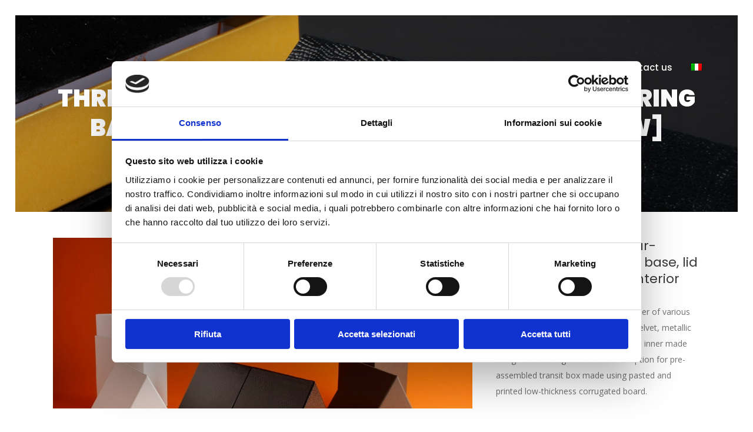

--- FILE ---
content_type: text/html; charset=UTF-8
request_url: https://www.scatolificiogcv.it/en/scatole/three-piece-triangular-shaped-box-featuring-base-lid-and-pre-assembled-interior/
body_size: 44251
content:

<!DOCTYPE html>
<html lang="en-US">
<head>
	<meta charset="UTF-8" />
			<meta name="viewport" content="width=device-width,initial-scale=1,user-scalable=no">
		<title>Gruppo Cartotecnico Valdarnese |   Three-piece, triangular-shaped box, featuring base, lid and pre-assembled interior [NEW]</title>

	
							<meta name="description" content="Lo scatolificio Gruppo Cartotecnico Valdarnese rappresenta l’evoluzione dello scatolificio Cicinque, nato nel 1968 per soddisfare le esigenze dell’industria calzaturiera valdarnese in crescita.">
			
							<meta name="keywords" content="GCV, Gruppo Cartotecnico Valdarnese, Scatole, box, packaging, scatole da vino, scatole da calzatura, scatole da pelletteria, scatole da accessori, scatole per abbigliamento, scatole per orologeria, scatole per oreficeria, cartotecnica, scatolificio in valdarno, scatolificio arezzo, scatolificio toscana, scatolificio firenze, scatolificio levane, stoccaggio scatole, Scatolificio, Produzione scatole di cartone, Packaging di alta qualità, Creazione e sviluppo di nuovi packaging, Innovazione nel settore del packaging, Cartotecnica, Scatole fasciate tradizionali, Scatole in tre pezzi, Scatole a cassetto, Scatole automontanti e astucci">
				
	<link rel="profile" href="https://gmpg.org/xfn/11"/>
		<link rel="shortcut icon" type="image/x-icon" href="https://www.scatolificiogcv.it/wp-content/uploads/2017/06/favicon.png" />
	<link rel="apple-touch-icon" href="https://www.scatolificiogcv.it/wp-content/uploads/2017/06/favicon.png" />
	<!--[if gte IE 9]>
	<style type="text/css">
		.gradient {
			filter: none;
		}
	</style>
	<![endif]-->

	<script id="Cookiebot" src="https://consent.cookiebot.com/uc.js"    data-cbid="44bb56f3-daa2-4aa3-9941-3d60a463c448" type="text/javascript" data-blockingmode="auto"></script><link href='//fonts.googleapis.com/css?family=Raleway:100,100italic,200,200italic,300,300italic,400,400italic,500,500italic,600,600italic,700,700italic,800,800italic,900,900italic|Crete+Round:100,100italic,200,200italic,300,300italic,400,400italic,500,500italic,600,600italic,700,700italic,800,800italic,900,900italic|Open+Sans:100,100italic,200,200italic,300,300italic,400,400italic,500,500italic,600,600italic,700,700italic,800,800italic,900,900italic|Poppins:100,100italic,200,200italic,300,300italic,400,400italic,500,500italic,600,600italic,700,700italic,800,800italic,900,900italic&#038;subset=latin,latin-ext' rel='stylesheet' type='text/css' />
<meta name='robots' content='max-image-preview:large' />
<link rel="alternate" hreflang="it" href="https://www.scatolificiogcv.it/scatole/scatola-a-triangolo-in-tre-pezzi-fondo-coperchio-e-interno-premontato/" />
<link rel="alternate" hreflang="en" href="https://www.scatolificiogcv.it/en/scatole/three-piece-triangular-shaped-box-featuring-base-lid-and-pre-assembled-interior/" />
<link rel='dns-prefetch' href='//maps.googleapis.com' />
<link rel='dns-prefetch' href='//s.w.org' />
<link rel="alternate" type="application/rss+xml" title="Gruppo Cartotecnico Valdarnese &raquo; Feed" href="https://www.scatolificiogcv.it/en/feed/" />
<link rel="alternate" type="application/rss+xml" title="Gruppo Cartotecnico Valdarnese &raquo; Comments Feed" href="https://www.scatolificiogcv.it/en/comments/feed/" />
		<!-- This site uses the Google Analytics by ExactMetrics plugin v6.8.0 - Using Analytics tracking - https://www.exactmetrics.com/ -->
							<script src="//www.googletagmanager.com/gtag/js?id=UA-6831790-38"  type="text/javascript" data-cfasync="false" async></script>
			<script type="text/javascript" data-cfasync="false">
				var em_version = '6.8.0';
				var em_track_user = true;
				var em_no_track_reason = '';
				
								var disableStr = 'ga-disable-UA-6831790-38';

				/* Function to detect opted out users */
				function __gtagTrackerIsOptedOut() {
					return document.cookie.indexOf( disableStr + '=true' ) > - 1;
				}

				/* Disable tracking if the opt-out cookie exists. */
				if ( __gtagTrackerIsOptedOut() ) {
					window[disableStr] = true;
				}

				/* Opt-out function */
				function __gtagTrackerOptout() {
					document.cookie = disableStr + '=true; expires=Thu, 31 Dec 2099 23:59:59 UTC; path=/';
					window[disableStr] = true;
				}

				if ( 'undefined' === typeof gaOptout ) {
					function gaOptout() {
						__gtagTrackerOptout();
					}
				}
								window.dataLayer = window.dataLayer || [];
				if ( em_track_user ) {
					function __gtagTracker() {dataLayer.push( arguments );}
					__gtagTracker( 'js', new Date() );
					__gtagTracker( 'set', {
						'developer_id.dNDMyYj' : true,
						                    });
					__gtagTracker( 'config', 'UA-6831790-38', {
						forceSSL:true,					} );
										window.gtag = __gtagTracker;										(
						function () {
							/* https://developers.google.com/analytics/devguides/collection/analyticsjs/ */
							/* ga and __gaTracker compatibility shim. */
							var noopfn = function () {
								return null;
							};
							var newtracker = function () {
								return new Tracker();
							};
							var Tracker = function () {
								return null;
							};
							var p = Tracker.prototype;
							p.get = noopfn;
							p.set = noopfn;
							p.send = function (){
								var args = Array.prototype.slice.call(arguments);
								args.unshift( 'send' );
								__gaTracker.apply(null, args);
							};
							var __gaTracker = function () {
								var len = arguments.length;
								if ( len === 0 ) {
									return;
								}
								var f = arguments[len - 1];
								if ( typeof f !== 'object' || f === null || typeof f.hitCallback !== 'function' ) {
									if ( 'send' === arguments[0] ) {
										var hitConverted, hitObject = false, action;
										if ( 'event' === arguments[1] ) {
											if ( 'undefined' !== typeof arguments[3] ) {
												hitObject = {
													'eventAction': arguments[3],
													'eventCategory': arguments[2],
													'eventLabel': arguments[4],
													'value': arguments[5] ? arguments[5] : 1,
												}
											}
										}
										if ( 'pageview' === arguments[1] ) {
											if ( 'undefined' !== typeof arguments[2] ) {
												hitObject = {
													'eventAction': 'page_view',
													'page_path' : arguments[2],
												}
											}
										}
										if ( typeof arguments[2] === 'object' ) {
											hitObject = arguments[2];
										}
										if ( typeof arguments[5] === 'object' ) {
											Object.assign( hitObject, arguments[5] );
										}
										if ( 'undefined' !== typeof arguments[1].hitType ) {
											hitObject = arguments[1];
											if ( 'pageview' === hitObject.hitType ) {
												hitObject.eventAction = 'page_view';
											}
										}
										if ( hitObject ) {
											action = 'timing' === arguments[1].hitType ? 'timing_complete' : hitObject.eventAction;
											hitConverted = mapArgs( hitObject );
											__gtagTracker( 'event', action, hitConverted );
										}
									}
									return;
								}

								function mapArgs( args ) {
									var arg, hit = {};
									var gaMap = {
										'eventCategory': 'event_category',
										'eventAction': 'event_action',
										'eventLabel': 'event_label',
										'eventValue': 'event_value',
										'nonInteraction': 'non_interaction',
										'timingCategory': 'event_category',
										'timingVar': 'name',
										'timingValue': 'value',
										'timingLabel': 'event_label',
										'page' : 'page_path',
										'location' : 'page_location',
										'title' : 'page_title',
									};
									for ( arg in args ) {
										if ( args.hasOwnProperty(arg) && gaMap.hasOwnProperty(arg) ) {
											hit[gaMap[arg]] = args[arg];
										} else {
											hit[arg] = args[arg];
										}
									}
									return hit;
								}

								try {
									f.hitCallback();
								} catch ( ex ) {
								}
							};
							__gaTracker.create = newtracker;
							__gaTracker.getByName = newtracker;
							__gaTracker.getAll = function () {
								return [];
							};
							__gaTracker.remove = noopfn;
							__gaTracker.loaded = true;
							window['__gaTracker'] = __gaTracker;
						}
					)();
									} else {
										console.log( "" );
					( function () {
							function __gtagTracker() {
								return null;
							}
							window['__gtagTracker'] = __gtagTracker;
							window['gtag'] = __gtagTracker;
					} )();
									}
			</script>
				<!-- / Google Analytics by ExactMetrics -->
				<script type="text/javascript">
			window._wpemojiSettings = {"baseUrl":"https:\/\/s.w.org\/images\/core\/emoji\/13.0.1\/72x72\/","ext":".png","svgUrl":"https:\/\/s.w.org\/images\/core\/emoji\/13.0.1\/svg\/","svgExt":".svg","source":{"concatemoji":"https:\/\/www.scatolificiogcv.it\/wp-includes\/js\/wp-emoji-release.min.js?ver=5.7.14"}};
			!function(e,a,t){var n,r,o,i=a.createElement("canvas"),p=i.getContext&&i.getContext("2d");function s(e,t){var a=String.fromCharCode;p.clearRect(0,0,i.width,i.height),p.fillText(a.apply(this,e),0,0);e=i.toDataURL();return p.clearRect(0,0,i.width,i.height),p.fillText(a.apply(this,t),0,0),e===i.toDataURL()}function c(e){var t=a.createElement("script");t.src=e,t.defer=t.type="text/javascript",a.getElementsByTagName("head")[0].appendChild(t)}for(o=Array("flag","emoji"),t.supports={everything:!0,everythingExceptFlag:!0},r=0;r<o.length;r++)t.supports[o[r]]=function(e){if(!p||!p.fillText)return!1;switch(p.textBaseline="top",p.font="600 32px Arial",e){case"flag":return s([127987,65039,8205,9895,65039],[127987,65039,8203,9895,65039])?!1:!s([55356,56826,55356,56819],[55356,56826,8203,55356,56819])&&!s([55356,57332,56128,56423,56128,56418,56128,56421,56128,56430,56128,56423,56128,56447],[55356,57332,8203,56128,56423,8203,56128,56418,8203,56128,56421,8203,56128,56430,8203,56128,56423,8203,56128,56447]);case"emoji":return!s([55357,56424,8205,55356,57212],[55357,56424,8203,55356,57212])}return!1}(o[r]),t.supports.everything=t.supports.everything&&t.supports[o[r]],"flag"!==o[r]&&(t.supports.everythingExceptFlag=t.supports.everythingExceptFlag&&t.supports[o[r]]);t.supports.everythingExceptFlag=t.supports.everythingExceptFlag&&!t.supports.flag,t.DOMReady=!1,t.readyCallback=function(){t.DOMReady=!0},t.supports.everything||(n=function(){t.readyCallback()},a.addEventListener?(a.addEventListener("DOMContentLoaded",n,!1),e.addEventListener("load",n,!1)):(e.attachEvent("onload",n),a.attachEvent("onreadystatechange",function(){"complete"===a.readyState&&t.readyCallback()})),(n=t.source||{}).concatemoji?c(n.concatemoji):n.wpemoji&&n.twemoji&&(c(n.twemoji),c(n.wpemoji)))}(window,document,window._wpemojiSettings);
		</script>
		<style type="text/css">
img.wp-smiley,
img.emoji {
	display: inline !important;
	border: none !important;
	box-shadow: none !important;
	height: 1em !important;
	width: 1em !important;
	margin: 0 .07em !important;
	vertical-align: -0.1em !important;
	background: none !important;
	padding: 0 !important;
}
</style>
	<link rel='stylesheet' id='layerslider-css'  href='https://www.scatolificiogcv.it/wp-content/plugins/LayerSlider/static/layerslider/css/layerslider.css?ver=6.3.0' type='text/css' media='all' />
<link rel='stylesheet' id='wp-block-library-css'  href='https://www.scatolificiogcv.it/wp-includes/css/dist/block-library/style.min.css?ver=5.7.14' type='text/css' media='all' />
<link rel='stylesheet' id='contact-form-7-css'  href='https://www.scatolificiogcv.it/wp-content/plugins/contact-form-7/includes/css/styles.css?ver=5.4.2' type='text/css' media='all' />
<link rel='stylesheet' id='rs-plugin-settings-css'  href='https://www.scatolificiogcv.it/wp-content/plugins/revslider/public/assets/css/settings.css?ver=5.4.3' type='text/css' media='all' />
<style id='rs-plugin-settings-inline-css' type='text/css'>
#rs-demo-id {}
</style>
<link rel='stylesheet' id='wpml-legacy-horizontal-list-0-css'  href='https://www.scatolificiogcv.it/wp-content/plugins/sitepress-multilingual-cms/templates/language-switchers/legacy-list-horizontal/style.css?ver=1' type='text/css' media='all' />
<link rel='stylesheet' id='wpml-menu-item-0-css'  href='https://www.scatolificiogcv.it/wp-content/plugins/sitepress-multilingual-cms/templates/language-switchers/menu-item/style.css?ver=1' type='text/css' media='all' />
<link rel='stylesheet' id='wpml-cms-nav-css-css'  href='https://www.scatolificiogcv.it/wp-content/plugins/wpml-cms-nav/res/css/navigation.css?ver=1.4.20' type='text/css' media='all' />
<link rel='stylesheet' id='cms-navigation-style-base-css'  href='https://www.scatolificiogcv.it/wp-content/plugins/wpml-cms-nav/res/css/cms-navigation-base.css?ver=1.4.20' type='text/css' media='screen' />
<link rel='stylesheet' id='cms-navigation-style-css'  href='https://www.scatolificiogcv.it/wp-content/plugins/wpml-cms-nav/res/css/cms-navigation.css?ver=1.4.20' type='text/css' media='screen' />
<link rel='stylesheet' id='qode_default_style-css'  href='https://www.scatolificiogcv.it/wp-content/themes/stockholm/style.css?ver=5.7.14' type='text/css' media='all' />
<link rel='stylesheet' id='qode_stylesheet-css'  href='https://www.scatolificiogcv.it/wp-content/themes/stockholm/css/stylesheet.min.css?ver=5.7.14' type='text/css' media='all' />
<link rel='stylesheet' id='qode_style_dynamic-css'  href='https://www.scatolificiogcv.it/wp-content/themes/stockholm/css/style_dynamic.css?ver=1626696911' type='text/css' media='all' />
<link rel='stylesheet' id='qode_font-awesome-css'  href='https://www.scatolificiogcv.it/wp-content/themes/stockholm/css/font-awesome/css/font-awesome.min.css?ver=5.7.14' type='text/css' media='all' />
<link rel='stylesheet' id='qode_elegant-icons-css'  href='https://www.scatolificiogcv.it/wp-content/themes/stockholm/css/elegant-icons/style.min.css?ver=5.7.14' type='text/css' media='all' />
<link rel='stylesheet' id='qode_linear-icons-css'  href='https://www.scatolificiogcv.it/wp-content/themes/stockholm/css/linear-icons/style.css?ver=5.7.14' type='text/css' media='all' />
<link rel='stylesheet' id='mediaelement-css'  href='https://www.scatolificiogcv.it/wp-includes/js/mediaelement/mediaelementplayer-legacy.min.css?ver=4.2.16' type='text/css' media='all' />
<link rel='stylesheet' id='wp-mediaelement-css'  href='https://www.scatolificiogcv.it/wp-includes/js/mediaelement/wp-mediaelement.min.css?ver=5.7.14' type='text/css' media='all' />
<link rel='stylesheet' id='qode_responsive-css'  href='https://www.scatolificiogcv.it/wp-content/themes/stockholm/css/responsive.min.css?ver=5.7.14' type='text/css' media='all' />
<link rel='stylesheet' id='qode_style_dynamic_responsive-css'  href='https://www.scatolificiogcv.it/wp-content/themes/stockholm/css/style_dynamic_responsive.css?ver=1626696911' type='text/css' media='all' />
<link rel='stylesheet' id='js_composer_front-css'  href='https://www.scatolificiogcv.it/wp-content/plugins/js_composer/assets/css/js_composer.min.css?ver=5.1.1' type='text/css' media='all' />
<link rel='stylesheet' id='qode_custom_css-css'  href='https://www.scatolificiogcv.it/wp-content/themes/stockholm/css/custom_css.css?ver=1626696911' type='text/css' media='all' />
<link rel='stylesheet' id='qode_webkit-css'  href='https://www.scatolificiogcv.it/wp-content/themes/stockholm/css/webkit_stylesheet.css?ver=5.7.14' type='text/css' media='all' />
<link rel='stylesheet' id='bsf-Defaults-css'  href='https://www.scatolificiogcv.it/wp-content/uploads/smile_fonts/Defaults/Defaults.css?ver=5.7.14' type='text/css' media='all' />
<script type='text/javascript' id='layerslider-greensock-js-extra'>
/* <![CDATA[ */
var LS_Meta = {"v":"6.3.0"};
/* ]]> */
</script>
<script type='text/javascript' src='https://www.scatolificiogcv.it/wp-content/plugins/LayerSlider/static/layerslider/js/greensock.js?ver=1.19.0' id='layerslider-greensock-js'></script>
<script type='text/javascript' src='https://www.scatolificiogcv.it/wp-includes/js/jquery/jquery.min.js?ver=3.5.1' id='jquery-core-js'></script>
<script type='text/javascript' src='https://www.scatolificiogcv.it/wp-includes/js/jquery/jquery-migrate.min.js?ver=3.3.2' id='jquery-migrate-js'></script>
<script type='text/javascript' src='https://www.scatolificiogcv.it/wp-content/plugins/LayerSlider/static/layerslider/js/layerslider.kreaturamedia.jquery.js?ver=6.3.0' id='layerslider-js'></script>
<script type='text/javascript' src='https://www.scatolificiogcv.it/wp-content/plugins/LayerSlider/static/layerslider/js/layerslider.transitions.js?ver=6.3.0' id='layerslider-transitions-js'></script>
<script type='text/javascript' id='exactmetrics-frontend-script-js-extra'>
/* <![CDATA[ */
var exactmetrics_frontend = {"js_events_tracking":"true","download_extensions":"zip,mp3,mpeg,pdf,docx,pptx,xlsx,rar","inbound_paths":"[{\"path\":\"\\\/go\\\/\",\"label\":\"affiliate\"},{\"path\":\"\\\/recommend\\\/\",\"label\":\"affiliate\"}]","home_url":"https:\/\/www.scatolificiogcv.it\/en","hash_tracking":"false","ua":"UA-6831790-38"};
/* ]]> */
</script>
<script type='text/javascript' src='https://www.scatolificiogcv.it/wp-content/plugins/google-analytics-dashboard-for-wp/assets/js/frontend-gtag.min.js?ver=6.8.0' id='exactmetrics-frontend-script-js'></script>
<script type='text/javascript' src='https://www.scatolificiogcv.it/wp-content/plugins/revslider/public/assets/js/jquery.themepunch.tools.min.js?ver=5.4.3' id='tp-tools-js'></script>
<script type='text/javascript' src='https://www.scatolificiogcv.it/wp-content/plugins/revslider/public/assets/js/jquery.themepunch.revolution.min.js?ver=5.4.3' id='revmin-js'></script>
<meta name="generator" content="Powered by LayerSlider 6.3.0 - Multi-Purpose, Responsive, Parallax, Mobile-Friendly Slider Plugin for WordPress." />
<!-- LayerSlider updates and docs at: https://layerslider.kreaturamedia.com -->
<link rel="https://api.w.org/" href="https://www.scatolificiogcv.it/en/wp-json/" /><link rel="EditURI" type="application/rsd+xml" title="RSD" href="https://www.scatolificiogcv.it/xmlrpc.php?rsd" />
<link rel="wlwmanifest" type="application/wlwmanifest+xml" href="https://www.scatolificiogcv.it/wp-includes/wlwmanifest.xml" /> 
<meta name="generator" content="WordPress 5.7.14" />
<link rel="canonical" href="https://www.scatolificiogcv.it/en/scatole/three-piece-triangular-shaped-box-featuring-base-lid-and-pre-assembled-interior/" />
<link rel='shortlink' href='https://www.scatolificiogcv.it/en/?p=2264' />
<link rel="alternate" type="application/json+oembed" href="https://www.scatolificiogcv.it/en/wp-json/oembed/1.0/embed?url=https%3A%2F%2Fwww.scatolificiogcv.it%2Fen%2Fscatole%2Fthree-piece-triangular-shaped-box-featuring-base-lid-and-pre-assembled-interior%2F" />
<link rel="alternate" type="text/xml+oembed" href="https://www.scatolificiogcv.it/en/wp-json/oembed/1.0/embed?url=https%3A%2F%2Fwww.scatolificiogcv.it%2Fen%2Fscatole%2Fthree-piece-triangular-shaped-box-featuring-base-lid-and-pre-assembled-interior%2F&#038;format=xml" />
<meta name="generator" content="WPML ver:3.7.1 stt:1,27;" />
<meta name="generator" content="Powered by Visual Composer - drag and drop page builder for WordPress."/>
<!--[if lte IE 9]><link rel="stylesheet" type="text/css" href="https://www.scatolificiogcv.it/wp-content/plugins/js_composer/assets/css/vc_lte_ie9.min.css" media="screen"><![endif]--><meta name="generator" content="Powered by Slider Revolution 5.4.3 - responsive, Mobile-Friendly Slider Plugin for WordPress with comfortable drag and drop interface." />
<script type="text/javascript">function setREVStartSize(e){
				try{ var i=jQuery(window).width(),t=9999,r=0,n=0,l=0,f=0,s=0,h=0;					
					if(e.responsiveLevels&&(jQuery.each(e.responsiveLevels,function(e,f){f>i&&(t=r=f,l=e),i>f&&f>r&&(r=f,n=e)}),t>r&&(l=n)),f=e.gridheight[l]||e.gridheight[0]||e.gridheight,s=e.gridwidth[l]||e.gridwidth[0]||e.gridwidth,h=i/s,h=h>1?1:h,f=Math.round(h*f),"fullscreen"==e.sliderLayout){var u=(e.c.width(),jQuery(window).height());if(void 0!=e.fullScreenOffsetContainer){var c=e.fullScreenOffsetContainer.split(",");if (c) jQuery.each(c,function(e,i){u=jQuery(i).length>0?u-jQuery(i).outerHeight(!0):u}),e.fullScreenOffset.split("%").length>1&&void 0!=e.fullScreenOffset&&e.fullScreenOffset.length>0?u-=jQuery(window).height()*parseInt(e.fullScreenOffset,0)/100:void 0!=e.fullScreenOffset&&e.fullScreenOffset.length>0&&(u-=parseInt(e.fullScreenOffset,0))}f=u}else void 0!=e.minHeight&&f<e.minHeight&&(f=e.minHeight);e.c.closest(".rev_slider_wrapper").css({height:f})					
				}catch(d){console.log("Failure at Presize of Slider:"+d)}
			};</script>
<noscript><style type="text/css"> .wpb_animate_when_almost_visible { opacity: 1; }</style></noscript>
</head>

<body class="portfolio_page-template-default single single-portfolio_page postid-2264  select-theme-ver-3.8.1 paspartu_enabled menu-animation-underline smooth_scroll wpb-js-composer js-comp-ver-5.1.1 vc_responsive">

<div class="wrapper">
<div class="wrapper_inner">
<!-- Google Analytics start -->
		<script>
			var _gaq = _gaq || [];
			_gaq.push(['_setAccount', 'UA-6831790-38']);
			_gaq.push(['_trackPageview']);

			(function() {
				var ga = document.createElement('script'); ga.type = 'text/javascript'; ga.async = true;
				ga.src = ('https:' == document.location.protocol ? 'https://ssl' : 'http://www') + '.google-analytics.com/ga.js';
				var s = document.getElementsByTagName('script')[0]; s.parentNode.insertBefore(ga, s);
			})();
		</script>
	<!-- Google Analytics end -->

	<header class="page_header transparent scrolled_not_transparent light stick">
		<div class="header_inner clearfix">

		<div class="header_top_bottom_holder">
				<div class="header_bottom clearfix" style=' background-color:rgba(255, 255, 255, 0);' >
			                    					<div class="header_inner_left">
                        													<div class="mobile_menu_button"><span><i class="fa fa-bars"></i></span></div>
												<div class="logo_wrapper">
														<div class="q_logo"><a href="https://www.scatolificiogcv.it/en/"><img class="normal" src="https://www.scatolificiogcv.it/wp-content/uploads/2017/06/gruppo-cartotecnico-valdarnese-logo.png" alt="Logo"/><img class="light" src="https://www.scatolificiogcv.it/wp-content/uploads/2017/06/gruppo-cartotecnico-valdarnese-logo.png" alt="Logo"/><img class="dark" src="https://www.scatolificiogcv.it/wp-content/uploads/2017/06/gruppo-cartotecnico-valdarnese-logo.png" alt="Logo"/><img class="sticky" src="https://www.scatolificiogcv.it/wp-content/uploads/2017/06/gruppo-cartotecnico-valdarnese-logo.png" alt="Logo"/></a></div>
                            						</div>
						                        					</div>
										                                                							<div class="header_inner_right">
								<div class="side_menu_button_wrapper right">
																											<div class="side_menu_button">
																																							</div>
								</div>
							</div>
																		<nav class="main_menu drop_down   right">
							<ul id="menu-main-menu-inglese" class=""><li id="nav-menu-item-2341" class="menu-item menu-item-type-post_type menu-item-object-page menu-item-home  narrow"><a href="https://www.scatolificiogcv.it/en/" class=""><i class="menu_icon fa blank"></i><span class="menu-text">Home</span><span class="plus"></span></a></li>
<li id="nav-menu-item-2342" class="menu-item menu-item-type-post_type menu-item-object-page  narrow"><a href="https://www.scatolificiogcv.it/en/history/" class=""><i class="menu_icon fa blank"></i><span class="menu-text">History</span><span class="plus"></span></a></li>
<li id="nav-menu-item-2343" class="menu-item menu-item-type-post_type menu-item-object-page  narrow"><a href="https://www.scatolificiogcv.it/en/services/" class=""><i class="menu_icon fa blank"></i><span class="menu-text">Services</span><span class="plus"></span></a></li>
<li id="nav-menu-item-2344" class="menu-item menu-item-type-post_type menu-item-object-page  narrow"><a href="https://www.scatolificiogcv.it/en/quality/" class=""><i class="menu_icon fa blank"></i><span class="menu-text">Quality</span><span class="plus"></span></a></li>
<li id="nav-menu-item-2345" class="menu-item menu-item-type-post_type menu-item-object-page  narrow"><a href="https://www.scatolificiogcv.it/en/product-range/" class=""><i class="menu_icon fa blank"></i><span class="menu-text">Product range</span><span class="plus"></span></a></li>
<li id="nav-menu-item-2346" class="menu-item menu-item-type-post_type menu-item-object-page  narrow"><a href="https://www.scatolificiogcv.it/en/contact-us/" class=""><i class="menu_icon fa blank"></i><span class="menu-text">Contact us</span><span class="plus"></span></a></li>
<li id="nav-menu-item-wpml-ls-29-it" class="menu-item wpml-ls-slot-29 wpml-ls-item wpml-ls-item-it wpml-ls-menu-item wpml-ls-first-item wpml-ls-last-item  narrow"><a href="https://www.scatolificiogcv.it/scatole/scatola-a-triangolo-in-tre-pezzi-fondo-coperchio-e-interno-premontato/" class=""><i class="menu_icon fa blank"></i><span class="menu-text"><img class="wpml-ls-flag" src="https://www.scatolificiogcv.it/wp-content/plugins/sitepress-multilingual-cms/res/flags/it.png" alt="it" title="Italiano"></span><span class="plus"></span></a></li>
</ul>						</nav>
												                        											<nav class="mobile_menu">
							<ul id="menu-main-menu-inglese-1" class=""><li id="mobile-menu-item-2341" class="menu-item menu-item-type-post_type menu-item-object-page menu-item-home "><a href="https://www.scatolificiogcv.it/en/" class=""><span>Home</span></a><span class="mobile_arrow"><i class="fa fa-angle-right"></i><i class="fa fa-angle-down"></i></span></li>
<li id="mobile-menu-item-2342" class="menu-item menu-item-type-post_type menu-item-object-page "><a href="https://www.scatolificiogcv.it/en/history/" class=""><span>History</span></a><span class="mobile_arrow"><i class="fa fa-angle-right"></i><i class="fa fa-angle-down"></i></span></li>
<li id="mobile-menu-item-2343" class="menu-item menu-item-type-post_type menu-item-object-page "><a href="https://www.scatolificiogcv.it/en/services/" class=""><span>Services</span></a><span class="mobile_arrow"><i class="fa fa-angle-right"></i><i class="fa fa-angle-down"></i></span></li>
<li id="mobile-menu-item-2344" class="menu-item menu-item-type-post_type menu-item-object-page "><a href="https://www.scatolificiogcv.it/en/quality/" class=""><span>Quality</span></a><span class="mobile_arrow"><i class="fa fa-angle-right"></i><i class="fa fa-angle-down"></i></span></li>
<li id="mobile-menu-item-2345" class="menu-item menu-item-type-post_type menu-item-object-page "><a href="https://www.scatolificiogcv.it/en/product-range/" class=""><span>Product range</span></a><span class="mobile_arrow"><i class="fa fa-angle-right"></i><i class="fa fa-angle-down"></i></span></li>
<li id="mobile-menu-item-2346" class="menu-item menu-item-type-post_type menu-item-object-page "><a href="https://www.scatolificiogcv.it/en/contact-us/" class=""><span>Contact us</span></a><span class="mobile_arrow"><i class="fa fa-angle-right"></i><i class="fa fa-angle-down"></i></span></li>
<li id="mobile-menu-item-wpml-ls-29-it" class="menu-item wpml-ls-slot-29 wpml-ls-item wpml-ls-item-it wpml-ls-menu-item wpml-ls-first-item wpml-ls-last-item "><a href="https://www.scatolificiogcv.it/scatole/scatola-a-triangolo-in-tre-pezzi-fondo-coperchio-e-interno-premontato/" class=""><span><img class="wpml-ls-flag" src="https://www.scatolificiogcv.it/wp-content/plugins/sitepress-multilingual-cms/res/flags/it.png" alt="it" title="Italiano"></span></a><span class="mobile_arrow"><i class="fa fa-angle-right"></i><i class="fa fa-angle-down"></i></span></li>
</ul>						</nav>
									</div>
		</div>
	</div>

	</header>
	<a id='back_to_top' href='#'>
			<span class="fa-stack">
				<span class="arrow_carrot-up"></span>
			</span>
	</a>





	<div class="paspartu_top"></div>
	<div class="paspartu_bottom"></div>
	<div class="paspartu_left"></div>
	<div class="paspartu_right"></div>

<div class="content ">
			<div class="content_inner  ">
												<div class="title_outer title_without_animation  " data-height="335">
		<div class="title position_center has_background standard_title " style="background-size:2024px auto;background-image:url(https://www.scatolificiogcv.it/wp-content/uploads/2014/12/scatole-cartone-moda-produzione-italia-1.jpg);height:335px;">
			<div class="image not_responsive"><img src="https://www.scatolificiogcv.it/wp-content/uploads/2014/12/scatole-cartone-moda-produzione-italia-1.jpg" alt="&nbsp;" /> </div>
			
				<div class="title_holder" style="height:335px;">
					<div class="container">
						<div class="container_inner clearfix">
								<div class="title_subtitle_holder" >
																	<div class="title_subtitle_holder_inner">
								
                                    
                                                                                    <h1><span>Three-piece, triangular-shaped box, featuring base, lid and pre-assembled interior [NEW]</span></h1>
                                        
                                                                                
                                    								</div>
																	</div>
														</div>
					</div>
				</div>
		</div>
	</div>
			
<div class="container" style="">
	<div class="container_inner default_template_holder clearfix" >
		
			<div class="portfolio_single small-images">
				
<div class="two_columns_66_33 clearfix portfolio_container">
	<div class="column1">
		<div class="column_inner">
			<div class="portfolio_images">
				                                                    <a class="lightbox_single_portfolio" title="_79A8336" href="https://www.scatolificiogcv.it/wp-content/uploads/2017/06/79A8336-1100x732.jpg" data-rel="prettyPhoto[single_pretty_photo]">
                                <img src="https://www.scatolificiogcv.it/wp-content/uploads/2017/06/79A8336-1100x732.jpg" alt="" />
                            </a>
                                                                            <a class="lightbox_single_portfolio" title="_79A8340" href="https://www.scatolificiogcv.it/wp-content/uploads/2017/06/79A8340-1100x732.jpg" data-rel="prettyPhoto[single_pretty_photo]">
                                <img src="https://www.scatolificiogcv.it/wp-content/uploads/2017/06/79A8340-1100x732.jpg" alt="" />
                            </a>
                                                                            <a class="lightbox_single_portfolio" title="_79A8341" href="https://www.scatolificiogcv.it/wp-content/uploads/2017/06/79A8341-1100x732.jpg" data-rel="prettyPhoto[single_pretty_photo]">
                                <img src="https://www.scatolificiogcv.it/wp-content/uploads/2017/06/79A8341-1100x732.jpg" alt="" />
                            </a>
                                                                            <a class="lightbox_single_portfolio" title="_79A8342" href="https://www.scatolificiogcv.it/wp-content/uploads/2017/06/79A8342-1100x1650.jpg" data-rel="prettyPhoto[single_pretty_photo]">
                                <img src="https://www.scatolificiogcv.it/wp-content/uploads/2017/06/79A8342-1100x1650.jpg" alt="" />
                            </a>
                                                                            <a class="lightbox_single_portfolio" title="_79A8344" href="https://www.scatolificiogcv.it/wp-content/uploads/2017/06/79A8344-1-1100x732.jpg" data-rel="prettyPhoto[single_pretty_photo]">
                                <img src="https://www.scatolificiogcv.it/wp-content/uploads/2017/06/79A8344-1-1100x732.jpg" alt="" />
                            </a>
                                                                            <a class="lightbox_single_portfolio" title="_79A8642" href="https://www.scatolificiogcv.it/wp-content/uploads/2017/06/79A8642-1100x732.jpg" data-rel="prettyPhoto[single_pretty_photo]">
                                <img src="https://www.scatolificiogcv.it/wp-content/uploads/2017/06/79A8642-1100x732.jpg" alt="" />
                            </a>
                                                                            <a class="lightbox_single_portfolio" title="_79A8644" href="https://www.scatolificiogcv.it/wp-content/uploads/2017/06/79A8644-1100x732.jpg" data-rel="prettyPhoto[single_pretty_photo]">
                                <img src="https://www.scatolificiogcv.it/wp-content/uploads/2017/06/79A8644-1100x732.jpg" alt="" />
                            </a>
                        			</div>
		</div>
	</div>
	<div class="column2">
		<div class="column_inner">
			<div class="portfolio_detail portfolio_single_follow clearfix">
					<h3 class="info_section_title">Three-piece, triangular-shaped box, featuring base, lid and pre-assembled interior [NEW]</h3>

<div class="info portfolio_single_content">
	<p>Inner lining, externally coated with paper of various types (linen paper, imitation leather, velvet, metallic glaze finish, embossing), hot-foil logo, inner made using white corrugated cardboard. Option for pre-assembled transit box made using pasted and printed low-thickness corrugated board.</p>
</div> <!-- close div.portfolio_content -->
			</div>
		</div>
	</div>
</div>				</div> <!-- close div.portfolio single -->

			</div> <!-- close div.container inner -->
</div> <!-- close div.container -->				

    </div>
</div>
<footer class="uncover">
	<div class="footer_inner clearfix">
					<div class="footer_top_holder">
				<div class="footer_top footer_top_full">
																					<div class="three_columns clearfix">
										<div class="qode_column column1">
											<div class="column_inner">
												<div id="text-11" class="widget widget_text">			<div class="textwidget"><p><img src="https://www.scatolificiogcv.it/wp-content/uploads/2017/06/cgv_logo.png" /><br />
<strong>G.C.V. s.r.l.<br />
Gruppo Cartotecnico Valdarnese</strong><br />
Via del Bacio 16, 52023 Levane (AR)<br />
P.iva 02181710514 &#8211; Rea n. AR167776<br />
Cap. Soc. 100.000 Eu i.v.</p>
<p><strong>Customer service</strong> (+39) 055 9789355<br />
<strong>Quotes</strong> <a href="mailto:preventivi@scatolificiogcv.it">preventivi@scatolificiogcv.it</a></p>
</div>
		</div>											</div>
										</div>
										<div class="qode_column column2">
											<div class="column_inner">
												<div id="text-14" class="widget widget_text"><h4>Recycle Box</h4>			<div class="textwidget"><p><img loading="lazy" class="alignleft size-full wp-image-2548" src="https://www.scatolificiogcv.it/wp-content/uploads/2021/02/riciclo.png" alt="" width="70" height="68" />Our products and packaging can be recycled, don&#8217;t throw them away!</p>
</div>
		</div>											</div>
										</div>
										<div class="qode_column column3">
											<div class="column_inner">
												<div id="text-10" class="widget widget_text"><h4>Company Quality System</h4>			<div class="textwidget"><p style="padding-right: 25px;"><strong>We have made quality the sine qua non of our manufacturing operations.</strong></p>
</div>
		</div><div id="nav_menu-2" class="widget widget_nav_menu"><h4>Sistema di Qualità Aziendale</h4><div class="menu-footer-menu-inglese-container"><ul id="menu-footer-menu-inglese" class="menu"><li id="menu-item-2347" class="menu-item menu-item-type-post_type menu-item-object-page menu-item-2347"><a href="https://www.scatolificiogcv.it/en/quality/">Brand Policy</a></li>
<li id="menu-item-2348" class="menu-item menu-item-type-post_type menu-item-object-page menu-item-2348"><a href="https://www.scatolificiogcv.it/en/quality/">FSC Certified</a></li>
<li id="menu-item-2488" class="menu-item menu-item-type-post_type menu-item-object-page menu-item-2488"><a href="https://www.scatolificiogcv.it/en/cookies/">Cookies Policy</a></li>
<li id="menu-item-2489" class="menu-item menu-item-type-post_type menu-item-object-page menu-item-2489"><a href="https://www.scatolificiogcv.it/en/privacy/">Privacy Policy</a></li>
</ul></div></div>											</div>
										</div>
									</div>
																				</div>
			</div>
					</div>
</footer>
</div>
</div>
<script type='text/javascript' src='https://www.scatolificiogcv.it/wp-includes/js/dist/vendor/wp-polyfill.min.js?ver=7.4.4' id='wp-polyfill-js'></script>
<script type='text/javascript' id='wp-polyfill-js-after'>
( 'fetch' in window ) || document.write( '<script src="https://www.scatolificiogcv.it/wp-includes/js/dist/vendor/wp-polyfill-fetch.min.js?ver=3.0.0"></scr' + 'ipt>' );( document.contains ) || document.write( '<script src="https://www.scatolificiogcv.it/wp-includes/js/dist/vendor/wp-polyfill-node-contains.min.js?ver=3.42.0"></scr' + 'ipt>' );( window.DOMRect ) || document.write( '<script src="https://www.scatolificiogcv.it/wp-includes/js/dist/vendor/wp-polyfill-dom-rect.min.js?ver=3.42.0"></scr' + 'ipt>' );( window.URL && window.URL.prototype && window.URLSearchParams ) || document.write( '<script src="https://www.scatolificiogcv.it/wp-includes/js/dist/vendor/wp-polyfill-url.min.js?ver=3.6.4"></scr' + 'ipt>' );( window.FormData && window.FormData.prototype.keys ) || document.write( '<script src="https://www.scatolificiogcv.it/wp-includes/js/dist/vendor/wp-polyfill-formdata.min.js?ver=3.0.12"></scr' + 'ipt>' );( Element.prototype.matches && Element.prototype.closest ) || document.write( '<script src="https://www.scatolificiogcv.it/wp-includes/js/dist/vendor/wp-polyfill-element-closest.min.js?ver=2.0.2"></scr' + 'ipt>' );( 'objectFit' in document.documentElement.style ) || document.write( '<script src="https://www.scatolificiogcv.it/wp-includes/js/dist/vendor/wp-polyfill-object-fit.min.js?ver=2.3.4"></scr' + 'ipt>' );
</script>
<script type='text/javascript' id='contact-form-7-js-extra'>
/* <![CDATA[ */
var wpcf7 = {"api":{"root":"https:\/\/www.scatolificiogcv.it\/en\/wp-json\/","namespace":"contact-form-7\/v1"}};
/* ]]> */
</script>
<script type='text/javascript' src='https://www.scatolificiogcv.it/wp-content/plugins/contact-form-7/includes/js/index.js?ver=5.4.2' id='contact-form-7-js'></script>
<script type='text/javascript' id='qode-like-js-extra'>
/* <![CDATA[ */
var qodeLike = {"ajaxurl":"https:\/\/www.scatolificiogcv.it\/wp-admin\/admin-ajax.php"};
/* ]]> */
</script>
<script type='text/javascript' src='https://www.scatolificiogcv.it/wp-content/themes/stockholm/js/qode-like.js?ver=1.0' id='qode-like-js'></script>
<script type='text/javascript' id='mediaelement-core-js-before'>
var mejsL10n = {"language":"en","strings":{"mejs.download-file":"Download File","mejs.install-flash":"You are using a browser that does not have Flash player enabled or installed. Please turn on your Flash player plugin or download the latest version from https:\/\/get.adobe.com\/flashplayer\/","mejs.fullscreen":"Fullscreen","mejs.play":"Play","mejs.pause":"Pause","mejs.time-slider":"Time Slider","mejs.time-help-text":"Use Left\/Right Arrow keys to advance one second, Up\/Down arrows to advance ten seconds.","mejs.live-broadcast":"Live Broadcast","mejs.volume-help-text":"Use Up\/Down Arrow keys to increase or decrease volume.","mejs.unmute":"Unmute","mejs.mute":"Mute","mejs.volume-slider":"Volume Slider","mejs.video-player":"Video Player","mejs.audio-player":"Audio Player","mejs.captions-subtitles":"Captions\/Subtitles","mejs.captions-chapters":"Chapters","mejs.none":"None","mejs.afrikaans":"Afrikaans","mejs.albanian":"Albanian","mejs.arabic":"Arabic","mejs.belarusian":"Belarusian","mejs.bulgarian":"Bulgarian","mejs.catalan":"Catalan","mejs.chinese":"Chinese","mejs.chinese-simplified":"Chinese (Simplified)","mejs.chinese-traditional":"Chinese (Traditional)","mejs.croatian":"Croatian","mejs.czech":"Czech","mejs.danish":"Danish","mejs.dutch":"Dutch","mejs.english":"English","mejs.estonian":"Estonian","mejs.filipino":"Filipino","mejs.finnish":"Finnish","mejs.french":"French","mejs.galician":"Galician","mejs.german":"German","mejs.greek":"Greek","mejs.haitian-creole":"Haitian Creole","mejs.hebrew":"Hebrew","mejs.hindi":"Hindi","mejs.hungarian":"Hungarian","mejs.icelandic":"Icelandic","mejs.indonesian":"Indonesian","mejs.irish":"Irish","mejs.italian":"Italian","mejs.japanese":"Japanese","mejs.korean":"Korean","mejs.latvian":"Latvian","mejs.lithuanian":"Lithuanian","mejs.macedonian":"Macedonian","mejs.malay":"Malay","mejs.maltese":"Maltese","mejs.norwegian":"Norwegian","mejs.persian":"Persian","mejs.polish":"Polish","mejs.portuguese":"Portuguese","mejs.romanian":"Romanian","mejs.russian":"Russian","mejs.serbian":"Serbian","mejs.slovak":"Slovak","mejs.slovenian":"Slovenian","mejs.spanish":"Spanish","mejs.swahili":"Swahili","mejs.swedish":"Swedish","mejs.tagalog":"Tagalog","mejs.thai":"Thai","mejs.turkish":"Turkish","mejs.ukrainian":"Ukrainian","mejs.vietnamese":"Vietnamese","mejs.welsh":"Welsh","mejs.yiddish":"Yiddish"}};
</script>
<script type='text/javascript' src='https://www.scatolificiogcv.it/wp-includes/js/mediaelement/mediaelement-and-player.min.js?ver=4.2.16' id='mediaelement-core-js'></script>
<script type='text/javascript' src='https://www.scatolificiogcv.it/wp-includes/js/mediaelement/mediaelement-migrate.min.js?ver=5.7.14' id='mediaelement-migrate-js'></script>
<script type='text/javascript' id='mediaelement-js-extra'>
/* <![CDATA[ */
var _wpmejsSettings = {"pluginPath":"\/wp-includes\/js\/mediaelement\/","classPrefix":"mejs-","stretching":"responsive"};
/* ]]> */
</script>
<script type='text/javascript' src='https://www.scatolificiogcv.it/wp-includes/js/mediaelement/wp-mediaelement.min.js?ver=5.7.14' id='wp-mediaelement-js'></script>
<script type='text/javascript' src='https://www.scatolificiogcv.it/wp-content/themes/stockholm/js/plugins.js?ver=5.7.14' id='qode_plugins-js'></script>
<script type='text/javascript' src='https://www.scatolificiogcv.it/wp-content/themes/stockholm/js/jquery.carouFredSel-6.2.1.js?ver=5.7.14' id='carouFredSel-js'></script>
<script type='text/javascript' src='https://www.scatolificiogcv.it/wp-content/themes/stockholm/js/jquery.fullPage.min.js?ver=5.7.14' id='one_page_scroll-js'></script>
<script type='text/javascript' src='https://www.scatolificiogcv.it/wp-content/themes/stockholm/js/lemmon-slider.js?ver=5.7.14' id='lemmonSlider-js'></script>
<script type='text/javascript' src='https://www.scatolificiogcv.it/wp-content/themes/stockholm/js/jquery.mousewheel.min.js?ver=5.7.14' id='mousewheel-js'></script>
<script type='text/javascript' src='https://www.scatolificiogcv.it/wp-content/themes/stockholm/js/jquery.touchSwipe.min.js?ver=5.7.14' id='touchSwipe-js'></script>
<script type='text/javascript' src='https://www.scatolificiogcv.it/wp-content/plugins/js_composer/assets/lib/bower/isotope/dist/isotope.pkgd.min.js?ver=5.1.1' id='isotope-js'></script>
<script type='text/javascript' src='//maps.googleapis.com/maps/api/js?ver=5.7.14' id='google_map_api-js'></script>
<script type='text/javascript' src='https://www.scatolificiogcv.it/wp-content/themes/stockholm/js/default_dynamic.js?ver=1626696911' id='qode_default_dynamic-js'></script>
<script type='text/javascript' src='https://www.scatolificiogcv.it/wp-content/themes/stockholm/js/default.min.js?ver=5.7.14' id='qode_default-js'></script>
<script type='text/javascript' src='https://www.scatolificiogcv.it/wp-content/themes/stockholm/js/custom_js.js?ver=1626696911' id='qode_custom_js-js'></script>
<script type='text/javascript' src='https://www.scatolificiogcv.it/wp-content/themes/stockholm/js/SmoothScroll.js?ver=5.7.14' id='smoothScroll-js'></script>
<script type='text/javascript' src='https://www.scatolificiogcv.it/wp-content/plugins/js_composer/assets/js/dist/js_composer_front.min.js?ver=5.1.1' id='wpb_composer_front_js-js'></script>
<script type='text/javascript' src='https://www.scatolificiogcv.it/wp-includes/js/wp-embed.min.js?ver=5.7.14' id='wp-embed-js'></script>
<script type='text/javascript' id='sitepress-js-extra'>
/* <![CDATA[ */
var icl_vars = {"current_language":"en","icl_home":"https:\/\/www.scatolificiogcv.it\/en\/","ajax_url":"https:\/\/www.scatolificiogcv.it\/en\/wp-admin\/admin-ajax.php","url_type":"1"};
/* ]]> */
</script>
<script type='text/javascript' src='https://www.scatolificiogcv.it/wp-content/plugins/sitepress-multilingual-cms/res/js/sitepress.js?ver=5.7.14' id='sitepress-js'></script>
</body>
</html>	

--- FILE ---
content_type: text/css
request_url: https://www.scatolificiogcv.it/wp-content/themes/stockholm/css/custom_css.css?ver=1626696911
body_size: 799
content:


.price_table_inner .price_button:hover {
    background-color: #7b7b7b !important;
}

.footer_top.footer_top_full {
    padding: 7% 8% 6%;
}

.qode_twitter_widget li .tweet_icon_holder .social_twitter {
    color: #fff;
}

.q_social_icon_holder {
    margin: 0 20px 15px 0 !important;
}

.q_social_icon_holder span.tiny {
    font-size: 18px;
}

.content .container_inner.default_template_holder h2 {
font-size: 14px !important;
}
.footer_top .widget_nav_menu li.menu-item a {
	display: inline-block;
	position: relative;
}

.footer_top .widget_nav_menu li.menu-item a:after {
	content: '';
	position: absolute;
	width: 100%;
	left: 0;
	bottom: 0;
        opacity: 0; 
	border-bottom: 1px solid #fff;
	transition: opacity 0.3s ease-in-out;
	-webkit-transition: opacity 0.3s ease-in-out;
}

.footer_top .widget_nav_menu li.menu-item a:hover:after {
	opacity: 1;
}

.qode_slider_preloader {
background-color: #ffffff;
}

--- FILE ---
content_type: application/x-javascript
request_url: https://consentcdn.cookiebot.com/consentconfig/44bb56f3-daa2-4aa3-9941-3d60a463c448/scatolificiogcv.it/configuration.js
body_size: 572
content:
CookieConsent.configuration.tags.push({id:189377575,type:"script",tagID:"",innerHash:"",outerHash:"",tagHash:"7941965889065",url:"",resolvedUrl:"",cat:[3]});CookieConsent.configuration.tags.push({id:189377577,type:"script",tagID:"",innerHash:"",outerHash:"",tagHash:"9953787608166",url:"https://www.googletagmanager.com/gtag/js?id=UA-6831790-38",resolvedUrl:"https://www.googletagmanager.com/gtag/js?id=UA-6831790-38",cat:[4]});CookieConsent.configuration.tags.push({id:189377579,type:"script",tagID:"",innerHash:"",outerHash:"",tagHash:"389895272569",url:"https://www.google.com/recaptcha/api.js?onload=cf7srLoadCallback&render=explicit",resolvedUrl:"https://www.google.com/recaptcha/api.js?onload=cf7srLoadCallback&render=explicit",cat:[1]});